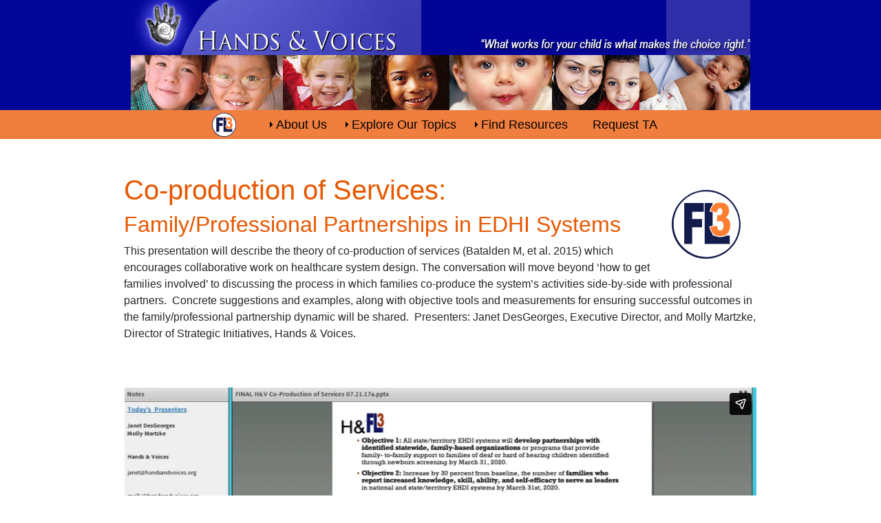

--- FILE ---
content_type: text/html
request_url: https://handsandvoices.org/fl3/media/webinar-7-27-2017.html
body_size: 11639
content:
<!DOCTYPE html>
<html lang="en"><!-- InstanceBegin template="/Templates/fl3.dwt" codeOutsideHTMLIsLocked="false" -->
<head>
<!-- Google tag (gtag.js) --> 
<script async src="https://www.googletagmanager.com/gtag/js?id=G-CGMZ0C974Q"></script> 
<script>
  window.dataLayer = window.dataLayer || [];
  function gtag(){dataLayer.push(arguments);}
  gtag('js', new Date());

  gtag('config', 'G-CGMZ0C974Q');
</script>
<meta charset="UTF-8">
<meta name="viewport" content="width=device-width, initial-scale=1, shrink-to-fit=no">
<meta http-equiv="x-ua-compatible" content="ie=edge">
<meta property="og:image" content="http://handsandvoices.org/images/hvfl3-og.jpg"/>
<meta property="og:image:alt" content="FL3" />
<meta property="og:image:height" content="630"/>
<meta property="og:image:width" content="1200"/>
<meta property="og:title" content="Family Leadership in Language & Learning (FL3)" />
<meta property="og:url" content="https://handsandvoices.org/fl3/index.html"/>
<meta property="og:type" content="website"/>
<meta property="og:description" content="Family Leadership in Language and Learning (FL3) works to ensure that United States subsidized EHDI systems incorporate certain elements that support the families, parents and caregivers of deaf or hard of hearing infants/children identified through newborn hearing screening in optimizing language, literacy, and social-emotional development."/>
<meta name="keywords" content="FL3 Hands & Voices, h&v, H&V, deaf, deafness, deaf education, hard of hearing, parent, parents, parent organization, organization, hearing loss, hearing resources, resources, iep, family, family advocate, advocacy, information, hoh, colorado, kids, children, help">
<meta name="description" content="Hands & Voices is a parent driven, non-profit organization dedicated to providing unbiased support to families with children who are deaf or hard of hearing">
<!---   Bootstrap 4.6   --------------->
<link rel="stylesheet" href="https://cdn.jsdelivr.net/npm/bootstrap@4.6.0/dist/css/bootstrap.min.css" integrity="sha384-B0vP5xmATw1+K9KRQjQERJvTumQW0nPEzvF6L/Z6nronJ3oUOFUFpCjEUQouq2+l" crossorigin="anonymous">
<link rel="stylesheet" href="../css/styles.css">
<!-- InstanceBeginEditable name="doctitle" -->
<title>H&amp;V Family, Language &amp; Learning - FL3</title>
<!-- InstanceEndEditable -->
<link href="/fl3/p7pm3/p7PM3-01.css" rel="stylesheet" type="text/css" media="all">
<script type="text/javascript" src="/fl3/p7pm3/p7PM3scripts.js"></script>
<!-- InstanceBeginEditable name="head" -->
<!-- InstanceEndEditable -->
</head>
<body>
<header class="text-center" style="background-color: #040699"><img class="img-fluid" src="/images/header900.jpg" width="900" height="160" alt=""/> </header>
<div class="container-fluid mainnavfl3"><!-- was style="background-color: #f07e3f" -->
  <div class="container">
    <div class="row align-items-center mainnavfl3"><!---link to  style="background-color: #f07e3f" above below---> 
      <div id="p7PM3_1" class="p7PM3-01 p7PM3 p7PM3noscript horiz responsive menu-centered auto-subs sub-left mx-auto">
	<a href="/fl3/index.html" class="hidden-md-down"><img src="/fl3/imgs/FL3Logo-circle.svg" alt="FL3-logo" style="width:35px; margin-right: 35px; margin-bottom: 3px"></a>
   <div id="p7PM3tb_1" class="pmm3-toolbar closed text-center" style="background-color:#f07e3f;"><a href="#" title="Hide/Show Menu">&equiv;</a></div>
   <ul class="closed">
     <li><a href="/fl3/about-us/about.html">About Us</a>
       <ul>
         <li><a href="/fl3/about-us/staff.html">Staff</a></li>
         <li><a href="/fl3/about-us/fl3-center-advisory.html">Advisory Board</a></li>
         <li><a href="/fl3/about-us/partners.html">Partners</a></li>
		 <li><a href="/fl3/get-help.html">Contact the FL3 Center</a></li>
       </ul>
     </li>
     <li><a href="/fl3/topics/topics.html">Explore Our Topics</a>
       <ul>
         <li><a href="/fl3/topics/dhh-involvement.html">D/HH Involvement</a>
           <ul>
             <li><a href="/fl3/topics/dhh-involvement/programs.html">Programs</a></li>
             <li><a href="/fl3/topics/dhh-involvement/resources.html">Resources</a></li>
           </ul>
         </li>
         <li><a href="/fl3/topics/lang-lit-soc.html">Lang, Literacy &amp; Social Development</a>
           <ul>
             <li><a href="/fl3/topics/lang-lit-soc-development/language.html">Language</a>
               <ul>
                 <li><a href="/fl3/topics/lang-lit-soc-development/lang-research.html">Research</a></li>
                 <li><a href="/fl3/topics/lang-lit-soc-development/lang-resources.html">Resources</a></li>
               </ul>
             </li>
             <li><a href="/fl3/topics/lang-lit-soc-development/literacy.html">Literacy</a>
               <ul>
                 <li><a href="/fl3/topics/lang-lit-soc-development/lit-research.html">Research</a></li>
                 <li><a href="/fl3/topics/lang-lit-soc-development/lit-resources.html">Resources</a></li>
               </ul>
             </li>
             <li><a href="/fl3/topics/lang-lit-soc-development/social-dev.html">Social Development</a>
               <ul>
                 <li><a href="/fl3/topics/lang-lit-soc-development/social-dev-research.html">Research</a></li>
                 <li><a href="/fl3/topics/lang-lit-soc-development/social-dev-resources.html">Resources</a></li>
               </ul>
             </li>
			   <li><a href="/fl3/topics/tipsheets.html">Tip Sheets for Parents</a></li>
           </ul>
         </li>
         <li><a href="/fl3/topics/fam-fam-support.html">Family to Family Support</a>
           <ul>
             <li><a href="/fl3/topics/fam-fam-support/need-support.html">Need Support</a></li>
             <li><a href="/fl3/topics/fam-fam-support/give-support.html">Offer Support</a></li>
           </ul>
         </li>
		 <li><a href="/fl3/topics/family-leadership-landing.html">Family Leadership</a>
           <ul>
             <li><a href="/fl3/topics/fam-leadership/leadership-families.html">Family Leadership Training Opportunities</a></li>
             <li><a href="/fl3/topics/fam-leadership/family-leadership-ehdi.html">Family Leadership in the EHDI System</a></li>
			 <li><a href="/fl3/resources/comms-read-articles.html">Spotlight on Success</a></li>
           </ul>
         </li>
		 <li><a href="https://handsandvoices.org/diversity/index.html">Diversity, Equity and Inclusion</a></li>
       </ul>
     </li>
     <li><a href="/fl3/resources/resources.html">Find Resources</a>
       <ul>
         <li><a href="/fl3/resources/trainings-webinars.html">Trainings/Webinars</a></li>
         <li><a href="/fl3/resources/research-data.html">Current Research &amp; Data</a></li>
         <li><a href="/fl3/resources/data.html">Data to Impact</a></li>
         <li><a href="/fl3/resources/toolbox.html">Resource Toolbox</a></li>
         <li><a href="/fl3/resources/ehdi-programs.html">EHDI Programs</a></li>
         <li><a href="/fl3/resources/comms.html">Communications</a></li>
         <li><a href="https://handsandvoices.org">H&amp;V Home</a></li>
		 <li><a href="https://mchb.hrsa.gov/maternal-child-health-initiatives/early-hearing-detection-and-intervention.html">HRSA Maternal and Child Health</a></li>
		</ul>
     </li>
     <li><a href="/fl3/request-ta.html">Request TA</a></li>
   </ul>
   <script type="text/javascript">P7_PM3op('p7PM3_1',1,8,-5,-5,0,1,0,1,0,1,1,1,0,900,1,0,0)</script>
 </div> 
      
    </div>
    <!--- row ---> 
  </div>
  <!---Container---> 
</div>
<!--- nav container---> 
<!---Content--->
<div id="content"> <!-- InstanceBeginEditable name="EditRegion1" -->
	<!-- content container -->
	<div class="container" style="max-width: 950px; background-color: #FFFFFF; padding-top: 50px">
	 <a href="../index.html"><img src="/images/icons/FL3Logo-circle.svg" class="img-fluid m-4" width="100px" style="float: right"></a>
	<h1>Co-production of Services: </h1>
	<h2>Family/Professional Partnerships in EDHI Systems</h2>
    <p>This presentation will describe the theory of co-production of services (Batalden M, et al. 2015) which encourages collaborative work on healthcare system design. The conversation will move beyond &lsquo;how to get families involved&rsquo; to discussing the process in which families co-produce the system&rsquo;s activities side-by-side with professional partners.&nbsp; Concrete suggestions and examples, along with objective tools and measurements for ensuring successful outcomes in the family/professional partnership dynamic will be shared.&nbsp; Presenters: Janet DesGeorges, Executive Director, and Molly Martzke, Director of Strategic Initiatives, Hands &amp; Voices.</p>
		<div class="video-responsive text-center mt-4">
        <iframe src="https://player.vimeo.com/video/230038669" width="640" height="302" frameborder="0" webkitallowfullscreen mozallowfullscreen allowfullscreen></iframe>
	  </div>
	<h2>&nbsp;</h2>
  </div>
		
<!-- InstanceEndEditable --> </div>
<!---content--->
<div class="container-fluid" id="footer">
  <div class="row mt-3" id="footer-content">
    <section class="col-sm-4">
      <p>The EHDI FL3 is supported by the Health Resources and Services Administration (HRSA) of the U.S. Department of Health and Human Services (HHS) for Family Leadership in Language and Learning as part of an award totaling $450,000 with 0% financed with nongovernmental sources. This information or content and conclusions are those of the author and should not be construed as the official position or policy of, nor should any endorsements be inferred by HRSA, HHS or the U.S. Government.</p>
      <p>H&amp;V may post resources, articles, or commentaries from sources presenting their own perspectives. All contributed material is solely the viewpoint of the authors/sources and may not reflect the viewpoint of Hands &amp; Voices.</p>
    </section>
    <section class="col-sm-4">
      <p> <a href="../index.html"><img src="/images/icons/FL3Logo-circle.svg" alt="FL3 Logo" width="125px" class="img-fluid mx-auto" ></a> </p>
      <p style="text-align: center"><a href="https://handsandvoices.org">Copyright &copy; Hands &amp; Voices</a></p>
    </section>
    <section class="col-sm-4">
      <div id="footer-left">
        <ul id="footer-list">
          <li><a href="../about-us/about.html">About FL3</a></li>
          <li><a href="../topics/dhh-involvement.html">DHH Involvement</a></li>
          <li><a href="../topics/lang-lit-soc.html">Language Literacy &amp; 
            Social Involvement</a></li>
          <li><a href="../topics/fam-fam-support.html">Family to Family Support</a></li>
          <li><a href="../topics/family-leadership-landing.html">Family Leadership</a></li>
          <li><a href="https://handsandvoices.org">Hands &amp; Voices</a></li>
        </ul>
      </div>
    </section>
  </div>
</div>
<script src="https://code.jquery.com/jquery-3.5.1.slim.min.js" integrity="sha384-DfXdz2htPH0lsSSs5nCTpuj/zy4C+OGpamoFVy38MVBnE+IbbVYUew+OrCXaRkfj" crossorigin="anonymous"></script> 
<script src="https://cdn.jsdelivr.net/npm/popper.js@1.16.1/dist/umd/popper.min.js" integrity="sha384-9/reFTGAW83EW2RDu2S0VKaIzap3H66lZH81PoYlFhbGU+6BZp6G7niu735Sk7lN" crossorigin="anonymous"></script> 
<script src="https://cdn.jsdelivr.net/npm/bootstrap@4.6.0/dist/js/bootstrap.min.js" integrity="sha384-+YQ4JLhjyBLPDQt//I+STsc9iw4uQqACwlvpslubQzn4u2UU2UFM80nGisd026JF" crossorigin="anonymous"></script>
</body>
<!-- InstanceEnd --></html>


--- FILE ---
content_type: text/html; charset=UTF-8
request_url: https://player.vimeo.com/video/230038669
body_size: 6617
content:
<!DOCTYPE html>
<html lang="en">
<head>
  <meta charset="utf-8">
  <meta name="viewport" content="width=device-width,initial-scale=1,user-scalable=yes">
  
  <link rel="canonical" href="https://player.vimeo.com/video/230038669">
  <meta name="googlebot" content="noindex,indexifembedded">
  
  
  <title>Co-Production of Services: Family/Professional Partnerships in EHDI Systems on Vimeo</title>
  <style>
      body, html, .player, .fallback {
          overflow: hidden;
          width: 100%;
          height: 100%;
          margin: 0;
          padding: 0;
      }
      .fallback {
          
              background-color: transparent;
          
      }
      .player.loading { opacity: 0; }
      .fallback iframe {
          position: fixed;
          left: 0;
          top: 0;
          width: 100%;
          height: 100%;
      }
  </style>
  <link rel="modulepreload" href="https://f.vimeocdn.com/p/4.46.25/js/player.module.js" crossorigin="anonymous">
  <link rel="modulepreload" href="https://f.vimeocdn.com/p/4.46.25/js/vendor.module.js" crossorigin="anonymous">
  <link rel="preload" href="https://f.vimeocdn.com/p/4.46.25/css/player.css" as="style">
</head>

<body>


<div class="vp-placeholder">
    <style>
        .vp-placeholder,
        .vp-placeholder-thumb,
        .vp-placeholder-thumb::before,
        .vp-placeholder-thumb::after {
            position: absolute;
            top: 0;
            bottom: 0;
            left: 0;
            right: 0;
        }
        .vp-placeholder {
            visibility: hidden;
            width: 100%;
            max-height: 100%;
            height: calc(642 / 1358 * 100vw);
            max-width: calc(1358 / 642 * 100vh);
            margin: auto;
        }
        .vp-placeholder-carousel {
            display: none;
            background-color: #000;
            position: absolute;
            left: 0;
            right: 0;
            bottom: -60px;
            height: 60px;
        }
    </style>

    

    
        <style>
            .vp-placeholder-thumb {
                overflow: hidden;
                width: 100%;
                max-height: 100%;
                margin: auto;
            }
            .vp-placeholder-thumb::before,
            .vp-placeholder-thumb::after {
                content: "";
                display: block;
                filter: blur(7px);
                margin: 0;
                background: url(https://i.vimeocdn.com/video/650507421-7bd144784641805f0455a3ba3aba15e7646aa973cbd022ae455e16c230c66e85-d?mw=80&q=85) 50% 50% / contain no-repeat;
            }
            .vp-placeholder-thumb::before {
                 
                margin: -30px;
            }
        </style>
    

    <div class="vp-placeholder-thumb"></div>
    <div class="vp-placeholder-carousel"></div>
    <script>function placeholderInit(t,h,d,s,n,o){var i=t.querySelector(".vp-placeholder"),v=t.querySelector(".vp-placeholder-thumb");if(h){var p=function(){try{return window.self!==window.top}catch(a){return!0}}(),w=200,y=415,r=60;if(!p&&window.innerWidth>=w&&window.innerWidth<y){i.style.bottom=r+"px",i.style.maxHeight="calc(100vh - "+r+"px)",i.style.maxWidth="calc("+n+" / "+o+" * (100vh - "+r+"px))";var f=t.querySelector(".vp-placeholder-carousel");f.style.display="block"}}if(d){var e=new Image;e.onload=function(){var a=n/o,c=e.width/e.height;if(c<=.95*a||c>=1.05*a){var l=i.getBoundingClientRect(),g=l.right-l.left,b=l.bottom-l.top,m=window.innerWidth/g*100,x=window.innerHeight/b*100;v.style.height="calc("+e.height+" / "+e.width+" * "+m+"vw)",v.style.maxWidth="calc("+e.width+" / "+e.height+" * "+x+"vh)"}i.style.visibility="visible"},e.src=s}else i.style.visibility="visible"}
</script>
    <script>placeholderInit(document,  false ,  true , "https://i.vimeocdn.com/video/650507421-7bd144784641805f0455a3ba3aba15e7646aa973cbd022ae455e16c230c66e85-d?mw=80\u0026q=85",  1358 ,  642 );</script>
</div>

<div id="player" class="player"></div>
<script>window.playerConfig = {"cdn_url":"https://f.vimeocdn.com","vimeo_api_url":"api.vimeo.com","request":{"files":{"dash":{"cdns":{"akfire_interconnect_quic":{"avc_url":"https://vod-adaptive-ak.vimeocdn.com/exp=1768569976~acl=%2Ffb668201-064a-4192-8d8a-33ad69c2cc41%2Fpsid%3D70a888e394355eac6f6a1b5befeec5e8754190b55841811ea7112b20d05e4a34%2F%2A~hmac=6bc645273754781b3f0e200055ea54d485bbffb82a53f5fba1af60c55942bb64/fb668201-064a-4192-8d8a-33ad69c2cc41/psid=70a888e394355eac6f6a1b5befeec5e8754190b55841811ea7112b20d05e4a34/v2/playlist/av/primary/playlist.json?omit=av1-hevc\u0026pathsig=8c953e4f~IpiStKsYuFQsQB2MzlO3eAbr37rdQ7H5JEBfom0TqZ8\u0026r=dXM%3D\u0026rh=2ZMBP0","origin":"gcs","url":"https://vod-adaptive-ak.vimeocdn.com/exp=1768569976~acl=%2Ffb668201-064a-4192-8d8a-33ad69c2cc41%2Fpsid%3D70a888e394355eac6f6a1b5befeec5e8754190b55841811ea7112b20d05e4a34%2F%2A~hmac=6bc645273754781b3f0e200055ea54d485bbffb82a53f5fba1af60c55942bb64/fb668201-064a-4192-8d8a-33ad69c2cc41/psid=70a888e394355eac6f6a1b5befeec5e8754190b55841811ea7112b20d05e4a34/v2/playlist/av/primary/playlist.json?pathsig=8c953e4f~IpiStKsYuFQsQB2MzlO3eAbr37rdQ7H5JEBfom0TqZ8\u0026r=dXM%3D\u0026rh=2ZMBP0"},"fastly_skyfire":{"avc_url":"https://skyfire.vimeocdn.com/1768569976-0xade045e6397f49bfb080be45d41f1e79dd5269fe/fb668201-064a-4192-8d8a-33ad69c2cc41/psid=70a888e394355eac6f6a1b5befeec5e8754190b55841811ea7112b20d05e4a34/v2/playlist/av/primary/playlist.json?omit=av1-hevc\u0026pathsig=8c953e4f~IpiStKsYuFQsQB2MzlO3eAbr37rdQ7H5JEBfom0TqZ8\u0026r=dXM%3D\u0026rh=2ZMBP0","origin":"gcs","url":"https://skyfire.vimeocdn.com/1768569976-0xade045e6397f49bfb080be45d41f1e79dd5269fe/fb668201-064a-4192-8d8a-33ad69c2cc41/psid=70a888e394355eac6f6a1b5befeec5e8754190b55841811ea7112b20d05e4a34/v2/playlist/av/primary/playlist.json?pathsig=8c953e4f~IpiStKsYuFQsQB2MzlO3eAbr37rdQ7H5JEBfom0TqZ8\u0026r=dXM%3D\u0026rh=2ZMBP0"}},"default_cdn":"akfire_interconnect_quic","separate_av":true,"streams":[{"profile":"174","id":"b96ba353-59cf-4d24-a55a-a738397a9d95","fps":30,"quality":"720p"},{"profile":"164","id":"bc4e41f3-5d44-4b1d-9bc7-9a1bc7aaf2a9","fps":30,"quality":"360p"},{"profile":"165","id":"dd5ec42e-7948-49e9-a79f-13c01bebeb4c","fps":30,"quality":"540p"}],"streams_avc":[{"profile":"165","id":"dd5ec42e-7948-49e9-a79f-13c01bebeb4c","fps":30,"quality":"540p"},{"profile":"174","id":"b96ba353-59cf-4d24-a55a-a738397a9d95","fps":30,"quality":"720p"},{"profile":"164","id":"bc4e41f3-5d44-4b1d-9bc7-9a1bc7aaf2a9","fps":30,"quality":"360p"}]},"hls":{"cdns":{"akfire_interconnect_quic":{"avc_url":"https://vod-adaptive-ak.vimeocdn.com/exp=1768569976~acl=%2Ffb668201-064a-4192-8d8a-33ad69c2cc41%2Fpsid%3D70a888e394355eac6f6a1b5befeec5e8754190b55841811ea7112b20d05e4a34%2F%2A~hmac=6bc645273754781b3f0e200055ea54d485bbffb82a53f5fba1af60c55942bb64/fb668201-064a-4192-8d8a-33ad69c2cc41/psid=70a888e394355eac6f6a1b5befeec5e8754190b55841811ea7112b20d05e4a34/v2/playlist/av/primary/playlist.m3u8?locale=en-US\u0026omit=av1-hevc-opus\u0026pathsig=8c953e4f~0G3AaAYgnvema5vJ9keJozU2a8iH17wiEow1Hx7yChM\u0026r=dXM%3D\u0026rh=2ZMBP0\u0026sf=fmp4","origin":"gcs","url":"https://vod-adaptive-ak.vimeocdn.com/exp=1768569976~acl=%2Ffb668201-064a-4192-8d8a-33ad69c2cc41%2Fpsid%3D70a888e394355eac6f6a1b5befeec5e8754190b55841811ea7112b20d05e4a34%2F%2A~hmac=6bc645273754781b3f0e200055ea54d485bbffb82a53f5fba1af60c55942bb64/fb668201-064a-4192-8d8a-33ad69c2cc41/psid=70a888e394355eac6f6a1b5befeec5e8754190b55841811ea7112b20d05e4a34/v2/playlist/av/primary/playlist.m3u8?locale=en-US\u0026omit=opus\u0026pathsig=8c953e4f~0G3AaAYgnvema5vJ9keJozU2a8iH17wiEow1Hx7yChM\u0026r=dXM%3D\u0026rh=2ZMBP0\u0026sf=fmp4"},"fastly_skyfire":{"avc_url":"https://skyfire.vimeocdn.com/1768569976-0xade045e6397f49bfb080be45d41f1e79dd5269fe/fb668201-064a-4192-8d8a-33ad69c2cc41/psid=70a888e394355eac6f6a1b5befeec5e8754190b55841811ea7112b20d05e4a34/v2/playlist/av/primary/playlist.m3u8?locale=en-US\u0026omit=av1-hevc-opus\u0026pathsig=8c953e4f~0G3AaAYgnvema5vJ9keJozU2a8iH17wiEow1Hx7yChM\u0026r=dXM%3D\u0026rh=2ZMBP0\u0026sf=fmp4","origin":"gcs","url":"https://skyfire.vimeocdn.com/1768569976-0xade045e6397f49bfb080be45d41f1e79dd5269fe/fb668201-064a-4192-8d8a-33ad69c2cc41/psid=70a888e394355eac6f6a1b5befeec5e8754190b55841811ea7112b20d05e4a34/v2/playlist/av/primary/playlist.m3u8?locale=en-US\u0026omit=opus\u0026pathsig=8c953e4f~0G3AaAYgnvema5vJ9keJozU2a8iH17wiEow1Hx7yChM\u0026r=dXM%3D\u0026rh=2ZMBP0\u0026sf=fmp4"}},"default_cdn":"akfire_interconnect_quic","separate_av":true},"progressive":[{"profile":"174","width":1358,"height":642,"mime":"video/mp4","fps":30,"url":"https://vod-progressive-ak.vimeocdn.com/exp=1768569976~acl=%2Fvimeo-transcode-storage-prod-us-east1-h264-720p%2F01%2F1007%2F9%2F230038669%2F812083936.mp4~hmac=cd1c4f7d46441b014d332439f92895eccf847f8d4426ca0dd1ef278122203d12/vimeo-transcode-storage-prod-us-east1-h264-720p/01/1007/9/230038669/812083936.mp4","cdn":"akamai_interconnect","quality":"720p","id":"b96ba353-59cf-4d24-a55a-a738397a9d95","origin":"gcs"},{"profile":"164","width":640,"height":304,"mime":"video/mp4","fps":30,"url":"https://vod-progressive-ak.vimeocdn.com/exp=1768569976~acl=%2Fvimeo-transcode-storage-prod-us-central1-h264-360p%2F01%2F1007%2F9%2F230038669%2F812083935.mp4~hmac=e7e246c93f85d0bdf217054a55264ca48f3c5dfca1796b7f434c382f542e957e/vimeo-transcode-storage-prod-us-central1-h264-360p/01/1007/9/230038669/812083935.mp4","cdn":"akamai_interconnect","quality":"360p","id":"bc4e41f3-5d44-4b1d-9bc7-9a1bc7aaf2a9","origin":"gcs"},{"profile":"165","width":960,"height":454,"mime":"video/mp4","fps":30,"url":"https://vod-progressive-ak.vimeocdn.com/exp=1768569976~acl=%2Fvimeo-transcode-storage-prod-us-west1-h264-540p%2F01%2F1007%2F9%2F230038669%2F812083928.mp4~hmac=19f451abdb2f1fc19c949f756703d26b6dd61180dd263bc5e11bcc1a6b631d06/vimeo-transcode-storage-prod-us-west1-h264-540p/01/1007/9/230038669/812083928.mp4","cdn":"akamai_interconnect","quality":"540p","id":"dd5ec42e-7948-49e9-a79f-13c01bebeb4c","origin":"gcs"}]},"file_codecs":{"av1":[],"avc":["dd5ec42e-7948-49e9-a79f-13c01bebeb4c","b96ba353-59cf-4d24-a55a-a738397a9d95","bc4e41f3-5d44-4b1d-9bc7-9a1bc7aaf2a9"],"hevc":{"dvh1":[],"hdr":[],"sdr":[]}},"lang":"en","referrer":"https://handsandvoices.org/fl3/media/webinar-7-27-2017.html","cookie_domain":".vimeo.com","signature":"59bc6da7f61b12c40b6c5e1f70f63cd1","timestamp":1768555924,"expires":14052,"thumb_preview":{"url":"https://videoapi-sprites.vimeocdn.com/video-sprites/image/bff90387-156b-4773-b332-9b1570ea1824.0.jpeg?ClientID=sulu\u0026Expires=1768559524\u0026Signature=334032ef33d5ba0404fc8d2e04addb213ded43c3","height":2880,"width":5070,"frame_height":240,"frame_width":507,"columns":10,"frames":120},"currency":"USD","session":"21ab7c74f761cdf75e5d2cc4e21e9773d5bb44091768555924","cookie":{"volume":1,"quality":null,"hd":0,"captions":null,"transcript":null,"captions_styles":{"color":null,"fontSize":null,"fontFamily":null,"fontOpacity":null,"bgOpacity":null,"windowColor":null,"windowOpacity":null,"bgColor":null,"edgeStyle":null},"audio_language":null,"audio_kind":null,"qoe_survey_vote":0},"build":{"backend":"31e9776","js":"4.46.25"},"urls":{"js":"https://f.vimeocdn.com/p/4.46.25/js/player.js","js_base":"https://f.vimeocdn.com/p/4.46.25/js","js_module":"https://f.vimeocdn.com/p/4.46.25/js/player.module.js","js_vendor_module":"https://f.vimeocdn.com/p/4.46.25/js/vendor.module.js","locales_js":{"de-DE":"https://f.vimeocdn.com/p/4.46.25/js/player.de-DE.js","en":"https://f.vimeocdn.com/p/4.46.25/js/player.js","es":"https://f.vimeocdn.com/p/4.46.25/js/player.es.js","fr-FR":"https://f.vimeocdn.com/p/4.46.25/js/player.fr-FR.js","ja-JP":"https://f.vimeocdn.com/p/4.46.25/js/player.ja-JP.js","ko-KR":"https://f.vimeocdn.com/p/4.46.25/js/player.ko-KR.js","pt-BR":"https://f.vimeocdn.com/p/4.46.25/js/player.pt-BR.js","zh-CN":"https://f.vimeocdn.com/p/4.46.25/js/player.zh-CN.js"},"ambisonics_js":"https://f.vimeocdn.com/p/external/ambisonics.min.js","barebone_js":"https://f.vimeocdn.com/p/4.46.25/js/barebone.js","chromeless_js":"https://f.vimeocdn.com/p/4.46.25/js/chromeless.js","three_js":"https://f.vimeocdn.com/p/external/three.rvimeo.min.js","vuid_js":"https://f.vimeocdn.com/js_opt/modules/utils/vuid.min.js","hive_sdk":"https://f.vimeocdn.com/p/external/hive-sdk.js","hive_interceptor":"https://f.vimeocdn.com/p/external/hive-interceptor.js","proxy":"https://player.vimeo.com/static/proxy.html","css":"https://f.vimeocdn.com/p/4.46.25/css/player.css","chromeless_css":"https://f.vimeocdn.com/p/4.46.25/css/chromeless.css","fresnel":"https://arclight.vimeo.com/add/player-stats","player_telemetry_url":"https://arclight.vimeo.com/player-events","telemetry_base":"https://lensflare.vimeo.com"},"flags":{"plays":1,"dnt":0,"autohide_controls":0,"preload_video":"metadata_on_hover","qoe_survey_forced":0,"ai_widget":0,"ecdn_delta_updates":0,"disable_mms":0,"check_clip_skipping_forward":0},"country":"US","client":{"ip":"3.140.247.255"},"ab_tests":{"cross_origin_texttracks":{"group":"variant","track":false,"data":null}},"atid":"3927768913.1768555924","ai_widget_signature":"1c80ec7989622a957ac4c448284611a2a4cb8a376e42065216144b894f414901_1768559524","config_refresh_url":"https://player.vimeo.com/video/230038669/config/request?atid=3927768913.1768555924\u0026expires=14052\u0026referrer=https%3A%2F%2Fhandsandvoices.org%2Ffl3%2Fmedia%2Fwebinar-7-27-2017.html\u0026session=21ab7c74f761cdf75e5d2cc4e21e9773d5bb44091768555924\u0026signature=59bc6da7f61b12c40b6c5e1f70f63cd1\u0026time=1768555924\u0026v=1"},"player_url":"player.vimeo.com","video":{"id":230038669,"title":"Co-Production of Services: Family/Professional Partnerships in EHDI Systems","width":1358,"height":642,"duration":3513,"url":"https://vimeo.com/230038669","share_url":"https://vimeo.com/230038669","embed_code":"\u003ciframe title=\"vimeo-player\" src=\"https://player.vimeo.com/video/230038669?h=555f91ef7d\" width=\"640\" height=\"360\" frameborder=\"0\" referrerpolicy=\"strict-origin-when-cross-origin\" allow=\"autoplay; fullscreen; picture-in-picture; clipboard-write; encrypted-media; web-share\"   allowfullscreen\u003e\u003c/iframe\u003e","default_to_hd":0,"privacy":"anybody","embed_permission":"whitelist","thumbnail_url":"https://i.vimeocdn.com/video/650507421-7bd144784641805f0455a3ba3aba15e7646aa973cbd022ae455e16c230c66e85-d","owner":{"id":57699665,"name":"Hands \u0026 Voices","img":"https://i.vimeocdn.com/portrait/16607580_60x60?sig=73b22158e0909717f53fa83bc0054ae1ea9d6b552358993892fd98ff4d4c7561\u0026v=1\u0026region=us","img_2x":"https://i.vimeocdn.com/portrait/16607580_60x60?sig=73b22158e0909717f53fa83bc0054ae1ea9d6b552358993892fd98ff4d4c7561\u0026v=1\u0026region=us","url":"https://vimeo.com/user57699665","account_type":"plus"},"spatial":0,"live_event":null,"version":{"current":null,"available":[{"id":692127674,"file_id":812083463,"is_current":true}]},"unlisted_hash":null,"rating":{"id":6},"fps":30,"channel_layout":"stereo","ai":0,"locale":"en-US"},"user":{"id":0,"team_id":0,"team_origin_user_id":0,"account_type":"none","liked":0,"watch_later":0,"owner":0,"mod":0,"logged_in":0,"private_mode_enabled":0,"vimeo_api_client_token":"eyJhbGciOiJIUzI1NiIsInR5cCI6IkpXVCJ9.eyJzZXNzaW9uX2lkIjoiMjFhYjdjNzRmNzYxY2RmNzVlNWQyY2M0ZTIxZTk3NzNkNWJiNDQwOTE3Njg1NTU5MjQiLCJleHAiOjE3Njg1Njk5NzYsImFwcF9pZCI6MTE4MzU5LCJzY29wZXMiOiJwdWJsaWMgc3RhdHMifQ._o7m2ycjdu2Ncf5xBdjo1VJ2Fyh75crb5L61794ihQA"},"view":1,"vimeo_url":"vimeo.com","embed":{"audio_track":"","autoplay":0,"autopause":1,"dnt":0,"editor":0,"keyboard":1,"log_plays":1,"loop":1,"muted":0,"on_site":0,"texttrack":"","transparent":1,"outro":"beginning","playsinline":1,"quality":null,"player_id":"","api":null,"app_id":"","color":"00adef","color_one":"000000","color_two":"00adef","color_three":"ffffff","color_four":"000000","context":"embed.main","settings":{"auto_pip":1,"badge":0,"byline":0,"collections":0,"color":0,"force_color_one":0,"force_color_two":0,"force_color_three":0,"force_color_four":0,"embed":1,"fullscreen":1,"like":0,"logo":0,"playbar":1,"portrait":0,"pip":1,"share":1,"spatial_compass":0,"spatial_label":0,"speed":1,"title":0,"volume":1,"watch_later":0,"watch_full_video":1,"controls":1,"airplay":1,"audio_tracks":1,"chapters":1,"chromecast":1,"cc":1,"transcript":1,"quality":1,"play_button_position":0,"ask_ai":0,"skipping_forward":1,"debug_payload_collection_policy":"default"},"create_interactive":{"has_create_interactive":false,"viddata_url":""},"min_quality":null,"max_quality":null,"initial_quality":null,"prefer_mms":1}}</script>
<script>const fullscreenSupported="exitFullscreen"in document||"webkitExitFullscreen"in document||"webkitCancelFullScreen"in document||"mozCancelFullScreen"in document||"msExitFullscreen"in document||"webkitEnterFullScreen"in document.createElement("video");var isIE=checkIE(window.navigator.userAgent),incompatibleBrowser=!fullscreenSupported||isIE;window.noModuleLoading=!1,window.dynamicImportSupported=!1,window.cssLayersSupported=typeof CSSLayerBlockRule<"u",window.isInIFrame=function(){try{return window.self!==window.top}catch(e){return!0}}(),!window.isInIFrame&&/twitter/i.test(navigator.userAgent)&&window.playerConfig.video.url&&(window.location=window.playerConfig.video.url),window.playerConfig.request.lang&&document.documentElement.setAttribute("lang",window.playerConfig.request.lang),window.loadScript=function(e){var n=document.getElementsByTagName("script")[0];n&&n.parentNode?n.parentNode.insertBefore(e,n):document.head.appendChild(e)},window.loadVUID=function(){if(!window.playerConfig.request.flags.dnt&&!window.playerConfig.embed.dnt){window._vuid=[["pid",window.playerConfig.request.session]];var e=document.createElement("script");e.async=!0,e.src=window.playerConfig.request.urls.vuid_js,window.loadScript(e)}},window.loadCSS=function(e,n){var i={cssDone:!1,startTime:new Date().getTime(),link:e.createElement("link")};return i.link.rel="stylesheet",i.link.href=n,e.getElementsByTagName("head")[0].appendChild(i.link),i.link.onload=function(){i.cssDone=!0},i},window.loadLegacyJS=function(e,n){if(incompatibleBrowser){var i=e.querySelector(".vp-placeholder");i&&i.parentNode&&i.parentNode.removeChild(i);let a=`/video/${window.playerConfig.video.id}/fallback`;window.playerConfig.request.referrer&&(a+=`?referrer=${window.playerConfig.request.referrer}`),n.innerHTML=`<div class="fallback"><iframe title="unsupported message" src="${a}" frameborder="0"></iframe></div>`}else{n.className="player loading";var t=window.loadCSS(e,window.playerConfig.request.urls.css),r=e.createElement("script"),o=!1;r.src=window.playerConfig.request.urls.js,window.loadScript(r),r["onreadystatechange"in r?"onreadystatechange":"onload"]=function(){!o&&(!this.readyState||this.readyState==="loaded"||this.readyState==="complete")&&(o=!0,playerObject=new VimeoPlayer(n,window.playerConfig,t.cssDone||{link:t.link,startTime:t.startTime}))},window.loadVUID()}};function checkIE(e){e=e&&e.toLowerCase?e.toLowerCase():"";function n(r){return r=r.toLowerCase(),new RegExp(r).test(e);return browserRegEx}var i=n("msie")?parseFloat(e.replace(/^.*msie (\d+).*$/,"$1")):!1,t=n("trident")?parseFloat(e.replace(/^.*trident\/(\d+)\.(\d+).*$/,"$1.$2"))+4:!1;return i||t}
</script>
<script nomodule>
  window.noModuleLoading = true;
  var playerEl = document.getElementById('player');
  window.loadLegacyJS(document, playerEl);
</script>
<script type="module">try{import("").catch(()=>{})}catch(t){}window.dynamicImportSupported=!0;
</script>
<script type="module">if(!window.dynamicImportSupported||!window.cssLayersSupported){if(!window.noModuleLoading){window.noModuleLoading=!0;var playerEl=document.getElementById("player");window.loadLegacyJS(document,playerEl)}var moduleScriptLoader=document.getElementById("js-module-block");moduleScriptLoader&&moduleScriptLoader.parentElement.removeChild(moduleScriptLoader)}
</script>
<script type="module" id="js-module-block">if(!window.noModuleLoading&&window.dynamicImportSupported&&window.cssLayersSupported){const n=document.getElementById("player"),e=window.loadCSS(document,window.playerConfig.request.urls.css);import(window.playerConfig.request.urls.js_module).then(function(o){new o.VimeoPlayer(n,window.playerConfig,e.cssDone||{link:e.link,startTime:e.startTime}),window.loadVUID()}).catch(function(o){throw/TypeError:[A-z ]+import[A-z ]+module/gi.test(o)&&window.loadLegacyJS(document,n),o})}
</script>

<script type="application/ld+json">{"embedUrl":"https://player.vimeo.com/video/230038669?h=555f91ef7d","thumbnailUrl":"https://i.vimeocdn.com/video/650507421-7bd144784641805f0455a3ba3aba15e7646aa973cbd022ae455e16c230c66e85-d?f=webp","name":"Co-Production of Services: Family/Professional Partnerships in EHDI Systems","description":"FL3 / H\u0026V webinar from 7-26-2017","duration":"PT3513S","uploadDate":"2017-08-17T13:49:35-04:00","@context":"https://schema.org/","@type":"VideoObject"}</script>

</body>
</html>


--- FILE ---
content_type: text/css
request_url: https://handsandvoices.org/fl3/css/styles.css
body_size: 4477
content:
#content {
  width: 100%;
  background-color: #FFFFFF;
}
#content a {
  font-weight: bold
}
#footer {
  text-align: center;
  background-color: #040699;
  width: auto;
  padding: 10px 25px 10px 50px;
  color: #ffffff;
}
#footer-content {
  max-width: 1000px;
  margin-left: auto;
  margin-right: auto;
}
#footer p {
  font-size: .6em;
  margin-bottom: 20px;
  line-height: 200%;
  color: #AFAEAE;
  text-align: left;
}
#footer a {
  color: #AFAEAE;
  text-decoration: none;
  line-height: normal;
}
#footer a:hover {
  color: #FFF;
  text-decoration: underline;
}
#footer-left {
  text-align: left;
  margin-left: 40px;
}
#footer-list {
  font-size: 14px;
  list-style-type: none;
  margin-left: -40px
}
#footer-list li {
  margin-bottom: 16px;
}
#footer img {
  display: block;
}
ol.tightlist {
  line-height: 100%;
}
ol.tightlist li {
  margin-bottom: 10px;
}
/* ol li {margin-bottom: 20px;
	}   */
.mainnavfl3 {
  background-color: #f07e3f;
}
.table td {
  border-bottom: 1px solid #CCC;
}
.zoho-box {
  border: #FF8E6E 1px solid;
}
img.imgcenter {
  display: block;
  margin-left: auto;
  margin-right: auto;
  float: none;
}
div.imgright {
  display: block;
  border-style: none;
  float: right;
  clear: left;
  margin: 10px 5px 10px 20px;
}
.imgleft {
  border-style: none;
  float: left;
  clear: right;
  margin: 10px 20px 10px 5px;
}
img.max-width {
  max-width: 850px
}
hr {
  border: #ffcc99 solid 2px;
}
h1 {
  color: #E85701;
} /* #f07e3f */
h2 {
  color: #E85701;
  line-height: normal;
}
h3 {
  font-size: 1.2em;
  color: #010C5E;
  margin-bottom: 0;
}
/* p.lead {font-weight: bold;}  */
.text-italics {
  font-style: italic;
}
.fl3-sidenav {
  font-size: 1.2em;
  margin-bottom: 1.2em;
  text-align: center;
}
.caption {
  font-size: .8em;
}
.card-text {
  font-size: .5em;
}
.fl3nav-h5-header {
  color: #FFFFFF;
  text-align: center;
}
.white-bg {
  background: #ffffff !important;
}
table.table-width {
  width: 100%;
}
.row-list {
  border-bottom: 1px solid #ABABAB;
  margin-top: 15px;
}
.row-list img {
  margin-bottom: 20px;
}
.row-list-top {
  border-bottom: 1px solid #ABABAB;
  border-top: 2px solid #ABABAB;
  margin-top: 20px;
  padding-top: 20px;
}
.row-list-top img {
  margin-bottom: 20px;
}
table.table-hv td {
  padding: 25px 10px 25px 15px;
}
p.credit {
  font-size: .75em;
  font-style: italic;
}
a.white-link {
  color: #FFF;
  font-weight: bold;
}
a.white-link:hover {
  color: #FD9545;
}
/*  Zoho Iframe  */
.zoho-box {
  border: #FF8E6E 1px solid;
}
/*    Buttons    */
a.btn-link {
  color: #FFF;
  font-weight: bold;
  padding-left: 20px;
  padding-right: 20px;
}
a.btn-link:hover {
  color: white;
  text-decoration: none;
}
.btn-round {
  border-radius: 20px;
}
.btn-fl3 {
  color: #FFF;
  padding-left: 20px;
  padding-right: 20px;
  background-color: green;
}
.btn-fl3:hover {
  color: #FFF;
  padding-left: 20px;
  padding-right: 20px;
  background-color: chocolate;
}
/*  H&V site buttons below --  */
.hv-btn {
  color: #FFFFFF;
  font-weight: bold;
  background-color: forestgreen;
  padding: 10px 20px 10px 20px;
}
.hv-btn:visited {
  color: #FFFFFF;
}
.hv-btn:hover {
  background-color: #ff7f50;
  padding: 10px 20px 10px 20px;
  color: #FFFFFF;
}
/*   Responsive Video   ------------   */
.video-responsive {
  overflow: hidden;
  padding-bottom: 56.25%;
  position: relative;
  height: 0;
}
.video-responsive iframe {
  left: 0;
  top: 0;
  height: 100%;
  width: 100%;
  position: absolute;
}
.red {
  color: red;
  font-weight: bold;
}
.blue {
  color: blue;
  font-weight: bold;
}
.green {
  color: green;
  font-weight: bold;
}
.magenta {
  color: #7B0160;
  font-weight: bold;
}
#zoho a {
  color: #0D9A02;
  text-decoration: underline;
}
div.border-bottom {
  padding-bottom: 15px;
  border-bottom: #747474 solid 1px;
}
.card-title {
  color: white !important;
}
.hv-video {
  border: #FBD5B4 solid 4px;
}
/*
img {display:block;
	width:inherit;}


html {
  font-size: 14px;
}

@include media-breakpoint-up(sm) {
  html {
    font-size: 16px;
  }
}

@include media-breakpoint-up(md) {
  html {
    font-size: 20px;
  }
}

@include media-breakpoint-up(lg) {
  html {
    font-size: 28px;
  }
}
*/
/*#footer p{
	vertical-align: middle;
	
}*/

--- FILE ---
content_type: image/svg+xml
request_url: https://handsandvoices.org/images/icons/FL3Logo-circle.svg
body_size: 2412
content:
<svg xmlns="http://www.w3.org/2000/svg" viewBox="0 0 371 371"><defs><style>.cls-1{fill:#fff;}.cls-2{fill:#141b4d;}.cls-3{fill:#ff7f32;}</style></defs><title>FL3Logo-circle</title><g id="Layer_2" data-name="Layer 2"><path class="cls-1" d="M213.5,371C113.42,371,32,289.58,32,189.5S113.42,8,213.5,8,395,89.42,395,189.5,313.58,371,213.5,371Z" transform="translate(-28 -4)"/><path class="cls-2" d="M213.5,12A177.5,177.5,0,0,1,339,315,177.5,177.5,0,0,1,88,64,176.34,176.34,0,0,1,213.5,12m0-8C111.05,4,28,87.05,28,189.5S111.05,375,213.5,375,399,291.95,399,189.5,315.95,4,213.5,4Z" transform="translate(-28 -4)"/><path class="cls-2" d="M95.26,74.51H200.47V122H138v38.61h53.36v44.65H138v90.35H95.26Z" transform="translate(-28 -4)"/><path class="cls-2" d="M205.45,74.51H248.2V250h92.36v45.64H205.45Z" transform="translate(-28 -4)"/><path class="cls-1" d="M270.51,129.12l-39.05-8.68c2.93-15,11.5-32.94,19.83-40.91S273.84,69,289.11,69c17.53,0,29.37,5.51,37.19,14.2S338,102.83,338,116a45.66,45.66,0,0,1-4.76,21,46.7,46.7,0,0,1-14.38,16.46c5.19,1.71,9.16,2.46,11.91,4.73a36.16,36.16,0,0,1,10.4,14.44q3.71,9,3.71,21.39c0,10.4,1,22.29-3.1,31.83s-6.38,15.83-16.12,22.31c-11.16,7.44-23.43,9.92-36,9.92-14.26,0-22.08-3-29.13-6.82a47.6,47.6,0,0,1-18-16.74c-4.55-7.35-10.54-22.31-12.4-34.09l39.05-6.82c1.47,10,5.7,21.49,8.78,25.34a14.43,14.43,0,0,0,11.77,5.79q7.51,0,12.51-7.31t5-19.5q0-12.43-4.81-19.26a15.16,15.16,0,0,0-13.06-6.83q-4.4,0-12.09,2.93l1.92-35.47a27,27,0,0,0,4.86.61q7.33,0,12.23-6.22a23.11,23.11,0,0,0,4.9-14.75q0-8.16-3.66-13A11.92,11.92,0,0,0,287.54,101a13,13,0,0,0-10.72,5.3C274.07,109.84,271.49,120.27,270.51,129.12Z" transform="translate(-28 -4)"/><path class="cls-3" d="M271.64,125.8l-34.49-8.23q4.3-21.95,16.53-33.64T288.3,72.23Q314,72.23,325.47,85t11.47,32.09a44.73,44.73,0,0,1-4.66,20.52,45.69,45.69,0,0,1-14.06,16.11c5.07,1.67,9,2.38,11.64,4.61A35.39,35.39,0,0,1,340,172.46q3.63,8.77,3.63,20.94a79.73,79.73,0,0,1-6,30.53q-6,14-17.29,21.59t-29.65,7.58q-17.91,0-28.26-5.61a45.19,45.19,0,0,1-17-16.4q-6.67-10.8-10.26-27.14l36.46-6.44q2.15,14.67,6.67,20.34a14.1,14.1,0,0,0,11.51,5.67q7.34,0,12.23-7.16t4.88-19.09q0-12.17-4.7-18.85a14.82,14.82,0,0,0-12.76-6.68c-2.87,0-13.19,1-18.21,2.86l1.88-34.72c2,.4,10,.6,11.13.6a14.66,14.66,0,0,0,12-6.08A22.63,22.63,0,0,0,301,120q0-8-3.58-12.77a11.65,11.65,0,0,0-9.85-4.77,12.66,12.66,0,0,0-10.48,5.19Q273.07,112.79,271.64,125.8Z" transform="translate(-28 -4)"/></g></svg>

--- FILE ---
content_type: image/svg+xml
request_url: https://handsandvoices.org/fl3/imgs/FL3Logo-circle.svg
body_size: 2412
content:
<svg xmlns="http://www.w3.org/2000/svg" viewBox="0 0 371 371"><defs><style>.cls-1{fill:#fff;}.cls-2{fill:#141b4d;}.cls-3{fill:#ff7f32;}</style></defs><title>FL3Logo-circle</title><g id="Layer_2" data-name="Layer 2"><path class="cls-1" d="M213.5,371C113.42,371,32,289.58,32,189.5S113.42,8,213.5,8,395,89.42,395,189.5,313.58,371,213.5,371Z" transform="translate(-28 -4)"/><path class="cls-2" d="M213.5,12A177.5,177.5,0,0,1,339,315,177.5,177.5,0,0,1,88,64,176.34,176.34,0,0,1,213.5,12m0-8C111.05,4,28,87.05,28,189.5S111.05,375,213.5,375,399,291.95,399,189.5,315.95,4,213.5,4Z" transform="translate(-28 -4)"/><path class="cls-2" d="M95.26,74.51H200.47V122H138v38.61h53.36v44.65H138v90.35H95.26Z" transform="translate(-28 -4)"/><path class="cls-2" d="M205.45,74.51H248.2V250h92.36v45.64H205.45Z" transform="translate(-28 -4)"/><path class="cls-1" d="M270.51,129.12l-39.05-8.68c2.93-15,11.5-32.94,19.83-40.91S273.84,69,289.11,69c17.53,0,29.37,5.51,37.19,14.2S338,102.83,338,116a45.66,45.66,0,0,1-4.76,21,46.7,46.7,0,0,1-14.38,16.46c5.19,1.71,9.16,2.46,11.91,4.73a36.16,36.16,0,0,1,10.4,14.44q3.71,9,3.71,21.39c0,10.4,1,22.29-3.1,31.83s-6.38,15.83-16.12,22.31c-11.16,7.44-23.43,9.92-36,9.92-14.26,0-22.08-3-29.13-6.82a47.6,47.6,0,0,1-18-16.74c-4.55-7.35-10.54-22.31-12.4-34.09l39.05-6.82c1.47,10,5.7,21.49,8.78,25.34a14.43,14.43,0,0,0,11.77,5.79q7.51,0,12.51-7.31t5-19.5q0-12.43-4.81-19.26a15.16,15.16,0,0,0-13.06-6.83q-4.4,0-12.09,2.93l1.92-35.47a27,27,0,0,0,4.86.61q7.33,0,12.23-6.22a23.11,23.11,0,0,0,4.9-14.75q0-8.16-3.66-13A11.92,11.92,0,0,0,287.54,101a13,13,0,0,0-10.72,5.3C274.07,109.84,271.49,120.27,270.51,129.12Z" transform="translate(-28 -4)"/><path class="cls-3" d="M271.64,125.8l-34.49-8.23q4.3-21.95,16.53-33.64T288.3,72.23Q314,72.23,325.47,85t11.47,32.09a44.73,44.73,0,0,1-4.66,20.52,45.69,45.69,0,0,1-14.06,16.11c5.07,1.67,9,2.38,11.64,4.61A35.39,35.39,0,0,1,340,172.46q3.63,8.77,3.63,20.94a79.73,79.73,0,0,1-6,30.53q-6,14-17.29,21.59t-29.65,7.58q-17.91,0-28.26-5.61a45.19,45.19,0,0,1-17-16.4q-6.67-10.8-10.26-27.14l36.46-6.44q2.15,14.67,6.67,20.34a14.1,14.1,0,0,0,11.51,5.67q7.34,0,12.23-7.16t4.88-19.09q0-12.17-4.7-18.85a14.82,14.82,0,0,0-12.76-6.68c-2.87,0-13.19,1-18.21,2.86l1.88-34.72c2,.4,10,.6,11.13.6a14.66,14.66,0,0,0,12-6.08A22.63,22.63,0,0,0,301,120q0-8-3.58-12.77a11.65,11.65,0,0,0-9.85-4.77,12.66,12.66,0,0,0-10.48,5.19Q273.07,112.79,271.64,125.8Z" transform="translate(-28 -4)"/></g></svg>